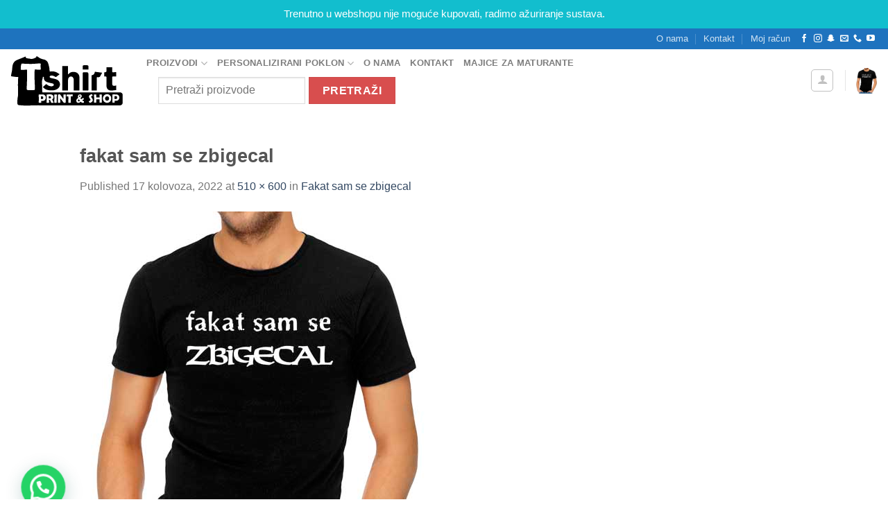

--- FILE ---
content_type: text/html; charset=UTF-8
request_url: https://printshirt.com.hr/?attachment_id=15656
body_size: 17624
content:
<!DOCTYPE html>
<html lang="hr" class="loading-site no-js bg-fill">
<head>
	<meta charset="UTF-8" />
	<link rel="profile" href="https://gmpg.org/xfn/11" />
	<link rel="pingback" href="https://printshirt.com.hr/xmlrpc.php" />

	<script>(function(html){html.className = html.className.replace(/\bno-js\b/,'js')})(document.documentElement);</script>
<meta name='robots' content='index, follow, max-image-preview:large, max-snippet:-1, max-video-preview:-1' />
	<style>img:is([sizes="auto" i], [sizes^="auto," i]) { contain-intrinsic-size: 3000px 1500px }</style>
	<meta name="viewport" content="width=device-width, initial-scale=1" />
	<!-- This site is optimized with the Yoast SEO plugin v26.8 - https://yoast.com/product/yoast-seo-wordpress/ -->
	<title>fakat sam se zbigecal - Print Shop</title>
	<link rel="canonical" href="https://printshirt.com.hr/" />
	<meta property="og:locale" content="hr_HR" />
	<meta property="og:type" content="article" />
	<meta property="og:title" content="fakat sam se zbigecal - Print Shop" />
	<meta property="og:url" content="https://printshirt.com.hr/" />
	<meta property="og:site_name" content="Print Shop" />
	<meta property="article:publisher" content="https://www.facebook.com/printshirt.com.hr" />
	<meta property="og:image" content="https://printshirt.com.hr" />
	<meta property="og:image:width" content="510" />
	<meta property="og:image:height" content="600" />
	<meta property="og:image:type" content="image/jpeg" />
	<script type="application/ld+json" class="yoast-schema-graph">{"@context":"https://schema.org","@graph":[{"@type":"WebPage","@id":"https://printshirt.com.hr/","url":"https://printshirt.com.hr/","name":"fakat sam se zbigecal - Print Shop","isPartOf":{"@id":"https://printshirt.com.hr/#website"},"primaryImageOfPage":{"@id":"https://printshirt.com.hr/#primaryimage"},"image":{"@id":"https://printshirt.com.hr/#primaryimage"},"thumbnailUrl":"https://printshirt.com.hr/wp-content/uploads/2022/08/fakat-sam-se-zbigecal.jpg","datePublished":"2022-08-17T18:01:17+00:00","breadcrumb":{"@id":"https://printshirt.com.hr/#breadcrumb"},"inLanguage":"hr","potentialAction":[{"@type":"ReadAction","target":["https://printshirt.com.hr/"]}]},{"@type":"ImageObject","inLanguage":"hr","@id":"https://printshirt.com.hr/#primaryimage","url":"https://printshirt.com.hr/wp-content/uploads/2022/08/fakat-sam-se-zbigecal.jpg","contentUrl":"https://printshirt.com.hr/wp-content/uploads/2022/08/fakat-sam-se-zbigecal.jpg","width":510,"height":600},{"@type":"BreadcrumbList","@id":"https://printshirt.com.hr/#breadcrumb","itemListElement":[{"@type":"ListItem","position":1,"name":"Home","item":"https://printshirt.com.hr/"},{"@type":"ListItem","position":2,"name":"Fakat sam se zbigecal","item":"https://printshirt.com.hr/shop/saljive-majice/saljive-majice-2/fakat-sam-se-zbigecal/"},{"@type":"ListItem","position":3,"name":"fakat sam se zbigecal"}]},{"@type":"WebSite","@id":"https://printshirt.com.hr/#website","url":"https://printshirt.com.hr/","name":"PRINT SHOP","description":"Personalizirani pokloni","publisher":{"@id":"https://printshirt.com.hr/#organization"},"potentialAction":[{"@type":"SearchAction","target":{"@type":"EntryPoint","urlTemplate":"https://printshirt.com.hr/?s={search_term_string}"},"query-input":{"@type":"PropertyValueSpecification","valueRequired":true,"valueName":"search_term_string"}}],"inLanguage":"hr"},{"@type":"Organization","@id":"https://printshirt.com.hr/#organization","name":"PRINT SHOP","url":"https://printshirt.com.hr/","logo":{"@type":"ImageObject","inLanguage":"hr","@id":"https://printshirt.com.hr/#/schema/logo/image/","url":"https://printshirt.com.hr/wp-content/uploads/2016/02/Logo-print-shop.png","contentUrl":"https://printshirt.com.hr/wp-content/uploads/2016/02/Logo-print-shop.png","width":162,"height":72,"caption":"PRINT SHOP"},"image":{"@id":"https://printshirt.com.hr/#/schema/logo/image/"},"sameAs":["https://www.facebook.com/printshirt.com.hr","https://www.instagram.com/print_shop_kc/","https://www.youtube.com/channel/UCHUljh6wJ5QlD21aYuiB60Q?view_as=subscriber"]}]}</script>
	<!-- / Yoast SEO plugin. -->


<link rel='dns-prefetch' href='//www.googletagmanager.com' />
<link href='https://fonts.gstatic.com' crossorigin rel='preconnect' />
<link rel='prefetch' href='https://printshirt.com.hr/wp-content/themes/flatsome/assets/js/flatsome.js?ver=e1ad26bd5672989785e1' />
<link rel='prefetch' href='https://printshirt.com.hr/wp-content/themes/flatsome/assets/js/chunk.slider.js?ver=3.19.12' />
<link rel='prefetch' href='https://printshirt.com.hr/wp-content/themes/flatsome/assets/js/chunk.popups.js?ver=3.19.12' />
<link rel='prefetch' href='https://printshirt.com.hr/wp-content/themes/flatsome/assets/js/chunk.tooltips.js?ver=3.19.12' />
<link rel='prefetch' href='https://printshirt.com.hr/wp-content/themes/flatsome/assets/js/woocommerce.js?ver=dd6035ce106022a74757' />
<link rel="alternate" type="application/rss+xml" title="Print Shop &raquo; Kanal" href="https://printshirt.com.hr/feed/" />
<link rel="alternate" type="application/rss+xml" title="Print Shop &raquo; Kanal komentara" href="https://printshirt.com.hr/comments/feed/" />
<style id='wp-emoji-styles-inline-css' type='text/css'>

	img.wp-smiley, img.emoji {
		display: inline !important;
		border: none !important;
		box-shadow: none !important;
		height: 1em !important;
		width: 1em !important;
		margin: 0 0.07em !important;
		vertical-align: -0.1em !important;
		background: none !important;
		padding: 0 !important;
	}
</style>
<link rel='stylesheet' id='ap_plugin_main_stylesheet-css' href='https://printshirt.com.hr/wp-content/plugins/ap-plugin-scripteo/frontend/css/asset/style.css?ver=5310fe901113ff30938ee26c69eebb70' type='text/css' media='all' />
<link rel='stylesheet' id='ap_plugin_user_panel-css' href='https://printshirt.com.hr/wp-content/plugins/ap-plugin-scripteo/frontend/css/asset/user-panel.css?ver=5310fe901113ff30938ee26c69eebb70' type='text/css' media='all' />
<link rel='stylesheet' id='ap_plugin_template_stylesheet-css' href='https://printshirt.com.hr/wp-content/plugins/ap-plugin-scripteo/frontend/css/all.css?ver=5310fe901113ff30938ee26c69eebb70' type='text/css' media='all' />
<link rel='stylesheet' id='ap_plugin_animate_stylesheet-css' href='https://printshirt.com.hr/wp-content/plugins/ap-plugin-scripteo/frontend/css/asset/animate.css?ver=5310fe901113ff30938ee26c69eebb70' type='text/css' media='all' />
<link rel='stylesheet' id='ap_plugin_chart_stylesheet-css' href='https://printshirt.com.hr/wp-content/plugins/ap-plugin-scripteo/frontend/css/asset/chart.css?ver=5310fe901113ff30938ee26c69eebb70' type='text/css' media='all' />
<link rel='stylesheet' id='ap_plugin_carousel_stylesheet-css' href='https://printshirt.com.hr/wp-content/plugins/ap-plugin-scripteo/frontend/css/asset/bsa.carousel.css?ver=5310fe901113ff30938ee26c69eebb70' type='text/css' media='all' />
<link rel='stylesheet' id='ap_plugin_materialize_stylesheet-css' href='https://printshirt.com.hr/wp-content/plugins/ap-plugin-scripteo/frontend/css/asset/material-design.css?ver=5310fe901113ff30938ee26c69eebb70' type='text/css' media='all' />
<link rel='stylesheet' id='jquery-ui-css' href='https://printshirt.com.hr/wp-content/plugins/ap-plugin-scripteo/frontend/css/asset/ui-datapicker.css?ver=5310fe901113ff30938ee26c69eebb70' type='text/css' media='all' />
<link rel='stylesheet' id='pisol-fsnw-css' href='https://printshirt.com.hr/wp-content/plugins/free-shipping-notification-woocommerce-pro/public/css/pisol-fsnw-public.css?ver=1.4.4.1' type='text/css' media='all' />
<link rel='stylesheet' id='topbar-css' href='https://printshirt.com.hr/wp-content/plugins/top-bar/inc/../css/topbar_style.css?ver=5310fe901113ff30938ee26c69eebb70' type='text/css' media='all' />
<style id='woocommerce-inline-inline-css' type='text/css'>
.woocommerce form .form-row .required { visibility: visible; }
</style>
<link rel='stylesheet' id='yspl-public-style-css' href='https://printshirt.com.hr/wp-content/plugins/wp-widget-in-navigation/css/style.css?ver=2.0.0' type='text/css' media='all' />
<link rel='stylesheet' id='eeb-css-frontend-css' href='https://printshirt.com.hr/wp-content/plugins/email-encoder-bundle/assets/css/style.css?ver=54d4eedc552c499c4a8d6b89c23d3df1' type='text/css' media='all' />
<link rel='stylesheet' id='dashicons-css' href='https://printshirt.com.hr/wp-includes/css/dashicons.min.css?ver=5310fe901113ff30938ee26c69eebb70' type='text/css' media='all' />
<style id='dashicons-inline-css' type='text/css'>
[data-font="Dashicons"]:before {font-family: 'Dashicons' !important;content: attr(data-icon) !important;speak: none !important;font-weight: normal !important;font-variant: normal !important;text-transform: none !important;line-height: 1 !important;font-style: normal !important;-webkit-font-smoothing: antialiased !important;-moz-osx-font-smoothing: grayscale !important;}
</style>
<link rel='stylesheet' id='yith_wcas_frontend-css' href='https://printshirt.com.hr/wp-content/plugins/yith-woocommerce-ajax-search-premium/assets/css/yith_wcas_ajax_search.css?ver=1.25.0' type='text/css' media='all' />
<style id='yith_wcas_frontend-inline-css' type='text/css'>

                .autocomplete-suggestion{
                    padding-right: 20px;
                }
                .woocommerce .autocomplete-suggestion  span.yith_wcas_result_on_sale,
                .autocomplete-suggestion  span.yith_wcas_result_on_sale{
                        background: #7eb742;
                        color: #ffffff
                }
                .woocommerce .autocomplete-suggestion  span.yith_wcas_result_outofstock,
                .autocomplete-suggestion  span.yith_wcas_result_outofstock{
                        background: #7a7a7a;
                        color: #ffffff
                }
                .woocommerce .autocomplete-suggestion  span.yith_wcas_result_featured,
                .autocomplete-suggestion  span.yith_wcas_result_featured{
                        background: rgb(0,75,145);
                        color: #ffffff
                }
                .autocomplete-suggestion img{
                    width: 50px;
                }
                .autocomplete-suggestion .yith_wcas_result_content .title{
                    color: #004b91;
                }
                .autocomplete-suggestion{
                                    min-height: 60px;
                                }
</style>
<link rel='stylesheet' id='ywctm-frontend-css' href='https://printshirt.com.hr/wp-content/plugins/yith-woocommerce-catalog-mode-premium/assets/css/frontend.min.css?ver=2.51.0' type='text/css' media='all' />
<style id='ywctm-frontend-inline-css' type='text/css'>
form.cart button.single_add_to_cart_button, .ppc-button-wrapper, .wc-ppcp-paylater-msg__container, form.cart .quantity, .widget.woocommerce.widget_shopping_cart, .cart-item.has-icon.has-dropdown{display: none !important}
</style>
<link rel='stylesheet' id='ywctm-button-label-css' href='https://printshirt.com.hr/wp-content/plugins/yith-woocommerce-catalog-mode-premium/assets/css/button-label.min.css?ver=2.51.0' type='text/css' media='all' />
<style id='ywctm-button-label-inline-css' type='text/css'>
.ywctm-button-18576 .ywctm-custom-button {color:#4b4b4b;background-color:#f9f5f2;border-style:solid;border-color:#247390;border-radius:0 0 0 0;border-width:1px 1px 1px 1px;margin:0px 0px 0px 0px;padding:5px 10px 5px 10px;max-width:max-content;}.ywctm-button-18576 .ywctm-custom-button:hover {color:#4b4b4b;background-color:#f9f5f2;border-color:#247390;}.ywctm-button-18575 .ywctm-custom-button {color:#247390;background-color:#ffffff;border-style:solid;border-color:#247390;border-radius:0 0 0 0;border-width:1px 1px 1px 1px;margin:0px 0px 0px 0px;padding:5px 10px 5px 10px;max-width:150px;}.ywctm-button-18575 .ywctm-custom-button:hover {color:#ffffff;background-color:#247390;border-color:#247390;}.ywctm-button-18574 .ywctm-custom-button {color:#ffffff;background-color:#36809a;border-style:solid;border-color:#247390;border-radius:0 0 0 0;border-width:1px 1px 1px 1px;margin:0px 0px 0px 0px;padding:5px 10px 5px 10px;max-width:200px;}.ywctm-button-18574 .ywctm-custom-button:hover {color:#ffffff;background-color:#36809a;border-color:#247390;}.ywctm-button-18573 .ywctm-custom-button {color:#ffffff;background-color:#e09004;border-style:solid;border-color:#247390;border-radius:0 0 0 0;border-width:1px 1px 1px 1px;margin:0px 0px 0px 0px;padding:5px 10px 5px 10px;max-width:200px;}.ywctm-button-18573 .ywctm-custom-button:hover {color:#ffffff;background-color:#b97600;border-color:#247390;}
</style>
<link rel='stylesheet' id='brands-styles-css' href='https://printshirt.com.hr/wp-content/plugins/woocommerce/assets/css/brands.css?ver=9.8.1' type='text/css' media='all' />
<link rel='stylesheet' id='pisol-fsnw-magnifypopup-css' href='https://printshirt.com.hr/wp-content/plugins/free-shipping-notification-woocommerce-pro/public/css/magnific-popup.css?ver=5310fe901113ff30938ee26c69eebb70' type='text/css' media='all' />
<style id='pi-fsnw-popup-dummy-inline-css' type='text/css'>

        .mfp-bg{
            background-color:#ffffff !important;
        }

        .mfp-close{
            color:#ffffff !important;
        }

        .pisol-popup{
            background-color:#cccccc !important;
            color:#ffffff !important;
            width: 50% !important;
        }

        .pisol-popup.requirement-completed{
            background-color:#cccccc !important;
        }

        @media (max-width:768px){
            .pisol-popup{
                width: 100% !important;
            }
        }
        
</style>
<style id='pi-fsnw-dummy-inline-css' type='text/css'>

            
           .pisol-bar-container{
                padding-bottom: calc(10px + 6px) !important;
           }

            .pisol-bar-container, .pisol-bar-container.ui-widget-content{
                bottom: 0px !important;
                background-color:#ee6443 !important;
                color:#ffffff;
                font-weight:normal;
                font-size:16px;
            }

            .pisol-bar-container.requirement-completed{
                background-color:#ee6443 !important;
            }

            .pisol_icon img{
                width:40px;
                height:auto;
            }

            .pisol-bar-container a{
                color:#ffffff;
                font-weight:bold;
                font-size:16px;
            }

            .pisol_shortcodes{
                color:#000000;
                font-weight:bold;
                font-size:16px;
            }

            .pisol-bar-container a.pisol-fsnw-close{
                color:#ffffff;
                font-weight:bold;
                font-size:22px;
            }

            .ui-progressbar-value{
                display:block !important;
                background:#FF0000 !important;
                z-index:2;
            }

            .pisol-bar-container:after{
                display:block !important;
                background:#cccccc !important;
                z-index:1;
            }

            #pi-progress-circle{
                 right:20px; bottom:20px; 
            }

            .pisol-bar-container:after,.ui-progressbar-value{
                height: 6px !important;
            }
        
            .pisol-bar-container{
                position:fixed;
                left:0px;
                width:100%;
                z-index:999999999999;
                text-align:center !important;
                padding:10px 0;
                display: none;
                padding-left:30px;
                padding-right:30px;
                border-radius:0 !important;
                border:0 !important;
            }

            
</style>
<link rel='stylesheet' id='flatsome-main-css' href='https://printshirt.com.hr/wp-content/themes/flatsome/assets/css/flatsome.css?ver=3.19.12' type='text/css' media='all' />
<style id='flatsome-main-inline-css' type='text/css'>
@font-face {
				font-family: "fl-icons";
				font-display: block;
				src: url(https://printshirt.com.hr/wp-content/themes/flatsome/assets/css/icons/fl-icons.eot?v=3.19.12);
				src:
					url(https://printshirt.com.hr/wp-content/themes/flatsome/assets/css/icons/fl-icons.eot#iefix?v=3.19.12) format("embedded-opentype"),
					url(https://printshirt.com.hr/wp-content/themes/flatsome/assets/css/icons/fl-icons.woff2?v=3.19.12) format("woff2"),
					url(https://printshirt.com.hr/wp-content/themes/flatsome/assets/css/icons/fl-icons.ttf?v=3.19.12) format("truetype"),
					url(https://printshirt.com.hr/wp-content/themes/flatsome/assets/css/icons/fl-icons.woff?v=3.19.12) format("woff"),
					url(https://printshirt.com.hr/wp-content/themes/flatsome/assets/css/icons/fl-icons.svg?v=3.19.12#fl-icons) format("svg");
			}
</style>
<link rel='stylesheet' id='flatsome-shop-css' href='https://printshirt.com.hr/wp-content/themes/flatsome/assets/css/flatsome-shop.css?ver=3.19.12' type='text/css' media='all' />
<link rel='stylesheet' id='flatsome-style-css' href='https://printshirt.com.hr/wp-content/themes/flatsome/style.css?ver=3.19.12' type='text/css' media='all' />
<script type="text/javascript">
            window._nslDOMReady = (function () {
                const executedCallbacks = new Set();
            
                return function (callback) {
                    /**
                    * Third parties might dispatch DOMContentLoaded events, so we need to ensure that we only run our callback once!
                    */
                    if (executedCallbacks.has(callback)) return;
            
                    const wrappedCallback = function () {
                        if (executedCallbacks.has(callback)) return;
                        executedCallbacks.add(callback);
                        callback();
                    };
            
                    if (document.readyState === "complete" || document.readyState === "interactive") {
                        wrappedCallback();
                    } else {
                        document.addEventListener("DOMContentLoaded", wrappedCallback);
                    }
                };
            })();
        </script><script type="text/javascript" id="woocommerce-google-analytics-integration-gtag-js-after">
/* <![CDATA[ */
/* Google Analytics for WooCommerce (gtag.js) */
					window.dataLayer = window.dataLayer || [];
					function gtag(){dataLayer.push(arguments);}
					// Set up default consent state.
					for ( const mode of [{"analytics_storage":"denied","ad_storage":"denied","ad_user_data":"denied","ad_personalization":"denied","region":["AT","BE","BG","HR","CY","CZ","DK","EE","FI","FR","DE","GR","HU","IS","IE","IT","LV","LI","LT","LU","MT","NL","NO","PL","PT","RO","SK","SI","ES","SE","GB","CH"]}] || [] ) {
						gtag( "consent", "default", { "wait_for_update": 500, ...mode } );
					}
					gtag("js", new Date());
					gtag("set", "developer_id.dOGY3NW", true);
					gtag("config", "G-DCVBQSR6DX", {"track_404":true,"allow_google_signals":true,"logged_in":false,"linker":{"domains":[],"allow_incoming":false},"custom_map":{"dimension1":"logged_in"}});
/* ]]> */
</script>
<script type="text/javascript" src="https://printshirt.com.hr/wp-includes/js/jquery/jquery.min.js?ver=3.7.1" id="jquery-core-js"></script>
<script type="text/javascript" src="https://printshirt.com.hr/wp-includes/js/jquery/jquery-migrate.min.js?ver=3.4.1" id="jquery-migrate-js"></script>
<script type="text/javascript" src="https://printshirt.com.hr/wp-includes/js/jquery/ui/core.min.js?ver=1.13.3" id="jquery-ui-core-js"></script>
<script type="text/javascript" id="thickbox-js-extra">
/* <![CDATA[ */
var thickboxL10n = {"next":"Sljede\u0107e >","prev":"< Prethodno","image":"Slika","of":"od","close":"Zatvori","noiframes":"Ova mogu\u0107nost zahtijeva inline frame-ove. Prikaz iframe-ova je isklju\u010den ili ih va\u0161 preglednik ne podr\u017eava.","loadingAnimation":"https:\/\/printshirt.com.hr\/wp-includes\/js\/thickbox\/loadingAnimation.gif"};
/* ]]> */
</script>
<script type="text/javascript" src="https://printshirt.com.hr/wp-includes/js/thickbox/thickbox.js?ver=3.1-20121105" id="thickbox-js"></script>
<script type="text/javascript" src="https://printshirt.com.hr/wp-includes/js/underscore.min.js?ver=1.13.7" id="underscore-js"></script>
<script type="text/javascript" src="https://printshirt.com.hr/wp-includes/js/shortcode.min.js?ver=5310fe901113ff30938ee26c69eebb70" id="shortcode-js"></script>
<script type="text/javascript" src="https://printshirt.com.hr/wp-admin/js/media-upload.min.js?ver=5310fe901113ff30938ee26c69eebb70" id="media-upload-js"></script>
<script type="text/javascript" id="ap_plugin_js_script-js-extra">
/* <![CDATA[ */
var bsa_object = {"ajax_url":"https:\/\/printshirt.com.hr\/wp-admin\/admin-ajax.php"};
/* ]]> */
</script>
<script type="text/javascript" src="https://printshirt.com.hr/wp-content/plugins/ap-plugin-scripteo/frontend/js/script.js?ver=5310fe901113ff30938ee26c69eebb70" id="ap_plugin_js_script-js"></script>
<script type="text/javascript" src="https://printshirt.com.hr/wp-content/plugins/ap-plugin-scripteo/frontend/js/chart.js?ver=5310fe901113ff30938ee26c69eebb70" id="ap_plugin_chart_js_script-js"></script>
<script type="text/javascript" src="https://printshirt.com.hr/wp-content/plugins/ap-plugin-scripteo/frontend/js/jquery.simplyscroll.js?ver=5310fe901113ff30938ee26c69eebb70" id="ap_plugin_simply_scroll_js_script-js"></script>
<script type="text/javascript" id="topbar_frontjs-js-extra">
/* <![CDATA[ */
var tpbr_settings = {"fixed":"fixed","user_who":"notloggedin","guests_or_users":"all","message":"Trenutno u webshopu nije mogu\u0107e kupovati, radimo a\u017euriranje sustava.","status":"active","yn_button":"nobutton","color":"#12bece","button_text":"","button_url":"","button_behavior":"samewindow","is_admin_bar":"no","detect_sticky":"1"};
/* ]]> */
</script>
<script type="text/javascript" src="https://printshirt.com.hr/wp-content/plugins/top-bar/inc/../js/tpbr_front.min.js?ver=5310fe901113ff30938ee26c69eebb70" id="topbar_frontjs-js"></script>
<script type="text/javascript" src="https://printshirt.com.hr/wp-content/plugins/woocommerce/assets/js/jquery-blockui/jquery.blockUI.min.js?ver=2.7.0-wc.9.8.1" id="jquery-blockui-js" data-wp-strategy="defer"></script>
<script type="text/javascript" id="wc-add-to-cart-js-extra">
/* <![CDATA[ */
var wc_add_to_cart_params = {"ajax_url":"\/wp-admin\/admin-ajax.php","wc_ajax_url":"\/?wc-ajax=%%endpoint%%","i18n_view_cart":"Vidi ko\u0161aricu","cart_url":"https:\/\/printshirt.com.hr\/kosarica\/","is_cart":"","cart_redirect_after_add":"no"};
/* ]]> */
</script>
<script type="text/javascript" src="https://printshirt.com.hr/wp-content/plugins/woocommerce/assets/js/frontend/add-to-cart.min.js?ver=9.8.1" id="wc-add-to-cart-js" defer="defer" data-wp-strategy="defer"></script>
<script type="text/javascript" src="https://printshirt.com.hr/wp-content/plugins/woocommerce/assets/js/js-cookie/js.cookie.min.js?ver=2.1.4-wc.9.8.1" id="js-cookie-js" data-wp-strategy="defer"></script>
<script type="text/javascript" src="https://printshirt.com.hr/wp-content/plugins/email-encoder-bundle/assets/js/custom.js?ver=2c542c9989f589cd5318f5cef6a9ecd7" id="eeb-js-frontend-js"></script>
<script type="text/javascript" src="https://printshirt.com.hr/wp-content/plugins/yith-woocommerce-catalog-mode-premium/assets/js/button-label-frontend.min.js?ver=2.51.0" id="ywctm-button-label-js"></script>
<script type="text/javascript" id="pisol-fsnw-magnifypopup-js-extra">
/* <![CDATA[ */
var pisol_fsnw_popup = {"enabled":"0","initial_load":"","disable_refresh_fragment":"1","closing_option":"normal"};
/* ]]> */
</script>
<script type="text/javascript" src="https://printshirt.com.hr/wp-content/plugins/free-shipping-notification-woocommerce-pro/public/js/jquery.magnific-popup.min.js?ver=1.4.4.1" id="pisol-fsnw-magnifypopup-js"></script>
<script type="text/javascript" src="https://printshirt.com.hr/wp-includes/js/jquery/ui/progressbar.min.js?ver=1.13.3" id="jquery-ui-progressbar-js"></script>
<script type="text/javascript" src="https://printshirt.com.hr/wp-content/plugins/free-shipping-notification-woocommerce-pro/public/js/circle-progress.min.js?ver=1.4.4.1" id="pisol-fsnw-circle-js"></script>
<script type="text/javascript" id="pisol-fsnw-js-extra">
/* <![CDATA[ */
var pisol_fsnw = {"ajax_url":"https:\/\/printshirt.com.hr\/wp-admin\/admin-ajax.php","showContinues":"1","howLongToShow":"6000","percent":"0","bar_close_behaviour":"normal"};
/* ]]> */
</script>
<script type="text/javascript" src="https://printshirt.com.hr/wp-content/plugins/free-shipping-notification-woocommerce-pro/public/js/pisol-fsnw-public.js?ver=1.4.4.1" id="pisol-fsnw-js"></script>
<link rel="https://api.w.org/" href="https://printshirt.com.hr/wp-json/" /><link rel="alternate" title="JSON" type="application/json" href="https://printshirt.com.hr/wp-json/wp/v2/media/15656" /><link rel="EditURI" type="application/rsd+xml" title="RSD" href="https://printshirt.com.hr/xmlrpc.php?rsd" />
<link rel="alternate" title="oEmbed (JSON)" type="application/json+oembed" href="https://printshirt.com.hr/wp-json/oembed/1.0/embed?url=https%3A%2F%2Fprintshirt.com.hr%2F%3Fattachment_id%3D15656%23main" />
<link rel="alternate" title="oEmbed (XML)" type="text/xml+oembed" href="https://printshirt.com.hr/wp-json/oembed/1.0/embed?url=https%3A%2F%2Fprintshirt.com.hr%2F%3Fattachment_id%3D15656%23main&#038;format=xml" />
<style>
	/* Custom BSA_PRO Styles */

	/* fonts */

	/* form */
	.bsaProOrderingForm {   }
	.bsaProInput input,
	.bsaProInput input[type='file'],
	.bsaProSelectSpace select,
	.bsaProInputsRight .bsaInputInner,
	.bsaProInputsRight .bsaInputInner label {   }
	.bsaProPrice  {  }
	.bsaProDiscount  {   }
	.bsaProOrderingForm .bsaProSubmit,
	.bsaProOrderingForm .bsaProSubmit:hover,
	.bsaProOrderingForm .bsaProSubmit:active {   }

	/* alerts */
	.bsaProAlert,
	.bsaProAlert > a,
	.bsaProAlert > a:hover,
	.bsaProAlert > a:focus {  }
	.bsaProAlertSuccess {  }
	.bsaProAlertFailed {  }

	/* stats */
	.bsaStatsWrapper .ct-chart .ct-series.ct-series-b .ct-bar,
	.bsaStatsWrapper .ct-chart .ct-series.ct-series-b .ct-line,
	.bsaStatsWrapper .ct-chart .ct-series.ct-series-b .ct-point,
	.bsaStatsWrapper .ct-chart .ct-series.ct-series-b .ct-slice.ct-donut { stroke: #673AB7 !important; }

	.bsaStatsWrapper  .ct-chart .ct-series.ct-series-a .ct-bar,
	.bsaStatsWrapper .ct-chart .ct-series.ct-series-a .ct-line,
	.bsaStatsWrapper .ct-chart .ct-series.ct-series-a .ct-point,
	.bsaStatsWrapper .ct-chart .ct-series.ct-series-a .ct-slice.ct-donut { stroke: #FBCD39 !important; }

	/* Custom CSS */
	.bsa-pro-bg-styles #wrapper {
max-width: 1200px;
    margin: 0 auto;
}</style><meta name="msvalidate.01" content="8BA8BDC2F7CECE86476B686C3845247E" />	<noscript><style>.woocommerce-product-gallery{ opacity: 1 !important; }</style></noscript>
	
<!-- WooCommerce Facebook Integration Begin -->
<!-- Facebook Pixel Code -->
<script>
!function(f,b,e,v,n,t,s){if(f.fbq)return;n=f.fbq=function(){n.callMethod?
n.callMethod.apply(n,arguments):n.queue.push(arguments)};if(!f._fbq)f._fbq=n;
n.push=n;n.loaded=!0;n.version='2.0';n.queue=[];t=b.createElement(e);t.async=!0;
t.src=v;s=b.getElementsByTagName(e)[0];s.parentNode.insertBefore(t,s)}(window,
document,'script','https://connect.facebook.net/en_US/fbevents.js');
fbq('init', '342553266558108', {}, {
    "agent": "woocommerce-9.8.1-1.6.0"
});

fbq('track', 'PageView', {
    "source": "woocommerce",
    "version": "9.8.1",
    "pluginVersion": "1.6.0"
});
</script>
<!-- DO NOT MODIFY -->
<!-- End Facebook Pixel Code -->
<!-- WooCommerce Facebook Integration end -->
      
<!-- Facebook Pixel Code -->
<noscript>
<img height="1" width="1" style="display:none"
src="https://www.facebook.com/tr?id=342553266558108&ev=PageView&noscript=1"/>
</noscript>
<!-- DO NOT MODIFY -->
<!-- End Facebook Pixel Code -->
    
<!-- Meta Pixel Code -->
<script type='text/javascript'>
!function(f,b,e,v,n,t,s){if(f.fbq)return;n=f.fbq=function(){n.callMethod?
n.callMethod.apply(n,arguments):n.queue.push(arguments)};if(!f._fbq)f._fbq=n;
n.push=n;n.loaded=!0;n.version='2.0';n.queue=[];t=b.createElement(e);t.async=!0;
t.src=v;s=b.getElementsByTagName(e)[0];s.parentNode.insertBefore(t,s)}(window,
document,'script','https://connect.facebook.net/en_US/fbevents.js?v=next');
</script>
<!-- End Meta Pixel Code -->

          <script type='text/javascript'>
            var url = window.location.origin + '?ob=open-bridge';
            fbq('set', 'openbridge', '342553266558108', url);
          </script>
        <script type='text/javascript'>fbq('init', '342553266558108', {}, {
    "agent": "wordpress-6.8.3-4.1.2"
})</script><script type='text/javascript'>
    fbq('track', 'PageView', []);
  </script><link rel="icon" href="https://printshirt.com.hr/wp-content/uploads/2024/01/cropped-print-okr-32x32.jpg" sizes="32x32" />
<link rel="icon" href="https://printshirt.com.hr/wp-content/uploads/2024/01/cropped-print-okr-192x192.jpg" sizes="192x192" />
<link rel="apple-touch-icon" href="https://printshirt.com.hr/wp-content/uploads/2024/01/cropped-print-okr-180x180.jpg" />
<meta name="msapplication-TileImage" content="https://printshirt.com.hr/wp-content/uploads/2024/01/cropped-print-okr-270x270.jpg" />
<style id="custom-css" type="text/css">:root {--primary-color: #d84e4e;--fs-color-primary: #d84e4e;--fs-color-secondary: #6ea6d9;--fs-color-success: #609655;--fs-color-alert: #b20000;--fs-experimental-link-color: #334862;--fs-experimental-link-color-hover: #111;}.tooltipster-base {--tooltip-color: #fff;--tooltip-bg-color: #000;}.off-canvas-right .mfp-content, .off-canvas-left .mfp-content {--drawer-width: 300px;}.off-canvas .mfp-content.off-canvas-cart {--drawer-width: 360px;}html{background-image: url('https://printshirt.com.hr/wp-content/uploads/2014/04/bgprints1.jpg');}html{background-color:#ffffff!important;}.sticky-add-to-cart--active, #wrapper,#main,#main.dark{background-color: #FFF}.header-main{height: 91px}#logo img{max-height: 91px}#logo{width:166px;}.header-bottom{min-height: 43px}.header-top{min-height: 30px}.transparent .header-main{height: 30px}.transparent #logo img{max-height: 30px}.has-transparent + .page-title:first-of-type,.has-transparent + #main > .page-title,.has-transparent + #main > div > .page-title,.has-transparent + #main .page-header-wrapper:first-of-type .page-title{padding-top: 60px;}.header.show-on-scroll,.stuck .header-main{height:70px!important}.stuck #logo img{max-height: 70px!important}.search-form{ width: 100%;}.header-bg-color {background-color: rgba(255,255,255,0.9)}.header-bottom {background-color: #ffffff}@media (max-width: 549px) {.header-main{height: 70px}#logo img{max-height: 70px}}.header-top{background-color:#1e73be!important;}.has-equal-box-heights .box-image {padding-top: 100%;}.badge-inner.new-bubble{background-color: #7a9c59}@media screen and (min-width: 550px){.products .box-vertical .box-image{min-width: 247px!important;width: 247px!important;}}.footer-1{background-color: #fff}.footer-2{background-color: #777}.absolute-footer, html{background-color: #6ea6d9}.nav-vertical-fly-out > li + li {border-top-width: 1px; border-top-style: solid;}/* Custom CSS */.has-dropdown.header-language-dropdown{display:none;}.whatsappme__button {position: absolute;z-index: 2;bottom: 45px;right: 0px;height: 60px;min-width: 60px;max-width: 95vw;background-color: #25D366;color: #fff;border-radius: 30px;box-shadow: 1px 6px 24px 0 rgba(7,94,84,.24);cursor: pointer;transition: background-color 0.2s linear;}.joinchat__button {bottom: 38px;}.back-to-top {bottom: 60px;}/*input[type='submit']:not(.is-form) {background-color: #1d73be!important;}.widget.woocommerce.widget_product_search.yith_woocommerce_ajax_search.widget-shortcode.area-arbitrary {width:500px!important;}.nav-box a:hover span.amount, .nav-dark span.amount {color: #000!important;}.autocomplete-suggestion {color: #000!important; }*//* Custom CSS Mobile */@media (max-width: 549px){.joinchat__button {bottom: 58px;}.back-to-top {bottom: 90px;}}.label-new.menu-item > a:after{content:"New";}.label-hot.menu-item > a:after{content:"Hot";}.label-sale.menu-item > a:after{content:"Sale";}.label-popular.menu-item > a:after{content:"Popular";}</style>		<style type="text/css" id="wp-custom-css">
			#bsa-block-300--600 .bsaProAnimateThumb {
    max-width: 240px!important;
    max-height: 600px;
    aspect-ratio: 300/600;
}
		</style>
		<style id="kirki-inline-styles"></style></head>

<body data-rsssl=1 class="attachment wp-singular attachment-template-default single single-attachment postid-15656 attachmentid-15656 attachment-jpeg wp-theme-flatsome theme-flatsome woocommerce-no-js ywcas-flatsome full-width bg-fill lightbox nav-dropdown-has-arrow nav-dropdown-has-shadow nav-dropdown-has-border">


<!-- Meta Pixel Code -->
<noscript>
<img height="1" width="1" style="display:none" alt="fbpx"
src="https://www.facebook.com/tr?id=342553266558108&ev=PageView&noscript=1" />
</noscript>
<!-- End Meta Pixel Code -->

<a class="skip-link screen-reader-text" href="#main">Skip to content</a>

<div id="wrapper">

	
	<header id="header" class="header header-full-width has-sticky sticky-jump">
		<div class="header-wrapper">
			<div id="top-bar" class="header-top nav-dark hide-for-medium">
    <div class="flex-row container">
      <div class="flex-col hide-for-medium flex-left">
          <ul class="nav nav-left medium-nav-center nav-small  nav-divided">
                        </ul>
      </div>

      <div class="flex-col hide-for-medium flex-center">
          <ul class="nav nav-center nav-small  nav-divided">
                        </ul>
      </div>

      <div class="flex-col hide-for-medium flex-right">
         <ul class="nav top-bar-nav nav-right nav-small  nav-divided">
              <li id="menu-item-4030" class="menu-item menu-item-type-post_type menu-item-object-page menu-item-4030 menu-item-design-default"><a href="https://printshirt.com.hr/o-nama/" class="nav-top-link">O nama</a></li>
<li id="menu-item-4031" class="menu-item menu-item-type-post_type menu-item-object-page menu-item-4031 menu-item-design-default"><a href="https://printshirt.com.hr/kontakt/" class="nav-top-link">Kontakt</a></li>
<li id="menu-item-4032" class="menu-item menu-item-type-post_type menu-item-object-page menu-item-4032 menu-item-design-default"><a href="https://printshirt.com.hr/my-account/" class="nav-top-link">Moj račun</a></li>
<li class="html header-social-icons ml-0">
	<div class="social-icons follow-icons" ><a href="https://www.facebook.com/printshirt.com.hr" target="_blank" data-label="Facebook" class="icon plain facebook tooltip" title="Follow on Facebook" aria-label="Follow on Facebook" rel="noopener nofollow" ><i class="icon-facebook" ></i></a><a href="https://www.instagram.com/print_shop_kc/" target="_blank" data-label="Instagram" class="icon plain instagram tooltip" title="Follow on Instagram" aria-label="Follow on Instagram" rel="noopener nofollow" ><i class="icon-instagram" ></i></a><a href="#" data-open="#follow-snapchat-lightbox" data-color="dark" data-pos="center" data-label="SnapChat" target="_blank" class="icon plain snapchat tooltip" title="Follow on SnapChat" aria-label="Follow on SnapChat" rel="noopener nofollow" ><i class="icon-snapchat" ></i></a><div id="follow-snapchat-lightbox" class="mfp-hide"><div class="text-center"><img src="https://printshirt.com.hr/wp-content/uploads/2024/11/snap.jpg" alt="bg_image"/><p>Point the SnapChat camera at this to add us to SnapChat.</p></div></div><a href="javascript:;" data-enc-email="vasb[at]cevagfuveg.pbz.ue" data-label="E-mail" target="_blank" class="icon plain email tooltip mail-link" title="Send us an email" aria-label="Send us an email" rel="nofollow noopener" data-wpel-link="ignore"><i class="icon-envelop" ></i></a><a href="tel:+385976701592" data-label="Phone" target="_blank" class="icon plain phone tooltip" title="Call us" aria-label="Call us" rel="nofollow noopener" ><i class="icon-phone" ></i></a><a href="https://studio.youtube.com/channel/UCHUljh6wJ5QlD21aYuiB60Q/videos/upload?filter=&#038;sort=columnTypedatesortOrderDESCENDING" data-label="YouTube" target="_blank" class="icon plain youtube tooltip" title="Follow on YouTube" aria-label="Follow on YouTube" rel="noopener nofollow" ><i class="icon-youtube" ></i></a></div></li>
          </ul>
      </div>

      
    </div>
</div>
<div id="masthead" class="header-main ">
      <div class="header-inner flex-row container logo-left medium-logo-center" role="navigation">

          <!-- Logo -->
          <div id="logo" class="flex-col logo">
            
<!-- Header logo -->
<a href="https://printshirt.com.hr/" title="Print Shop - Personalizirani pokloni" rel="home">
		<img width="510" height="600" src="https://printshirt.com.hr/wp-content/uploads/2022/08/fakat-sam-se-zbigecal.jpg" class="header-logo-sticky" alt="Print Shop"/><img width="162" height="72" src="https://printshirt.com.hr/wp-content/uploads/2016/02/Logo-print-shop.png" class="header_logo header-logo" alt="Print Shop"/><img  width="510" height="600" src="https://printshirt.com.hr/wp-content/uploads/2022/08/fakat-sam-se-zbigecal.jpg" class="header-logo-dark" alt="Print Shop"/></a>
          </div>

          <!-- Mobile Left Elements -->
          <div class="flex-col show-for-medium flex-left">
            <ul class="mobile-nav nav nav-left ">
              <li class="nav-icon has-icon">
  		<a href="#" data-open="#main-menu" data-pos="center" data-bg="main-menu-overlay" data-color="" class="is-small" aria-label="Menu" aria-controls="main-menu" aria-expanded="false">

		  <i class="icon-menu" ></i>
		  		</a>
	</li>
            </ul>
          </div>

          <!-- Left Elements -->
          <div class="flex-col hide-for-medium flex-left
            flex-grow">
            <ul class="header-nav header-nav-main nav nav-left  nav-uppercase" >
              <li id="menu-item-14048" class="menu-item menu-item-type-post_type menu-item-object-page menu-item-home menu-item-has-children menu-item-14048 menu-item-design-default has-dropdown"><a href="https://printshirt.com.hr/" class="nav-top-link" aria-expanded="false" aria-haspopup="menu">Proizvodi<i class="icon-angle-down" ></i></a>
<ul class="sub-menu nav-dropdown nav-dropdown-default">
	<li id="menu-item-14291" class="menu-item menu-item-type-post_type menu-item-object-page menu-item-home menu-item-14291"><a href="https://printshirt.com.hr/">SVI PROIZVODI</a></li>
	<li id="menu-item-14049" class="menu-item menu-item-type-custom menu-item-object-custom menu-item-14049"><a href="#">Gravura i sublimacija</a></li>
	<li id="menu-item-14065" class="menu-item menu-item-type-custom menu-item-object-custom menu-item-14065"><a href="#">Razno</a></li>
</ul>
</li>
<li id="menu-item-14071" class="menu-item menu-item-type-post_type menu-item-object-page menu-item-has-children menu-item-14071 menu-item-design-default has-dropdown"><a href="https://printshirt.com.hr/personalizirani-pokloni/" class="nav-top-link" aria-expanded="false" aria-haspopup="menu">Personalizirani poklon<i class="icon-angle-down" ></i></a>
<ul class="sub-menu nav-dropdown nav-dropdown-default">
	<li id="menu-item-14072" class="menu-item menu-item-type-post_type menu-item-object-page menu-item-14072"><a href="https://printshirt.com.hr/personalizirani-pokloni/majica/">Majica</a></li>
	<li id="menu-item-14073" class="menu-item menu-item-type-post_type menu-item-object-page menu-item-14073"><a href="https://printshirt.com.hr/personalizirani-pokloni/salica/">Šalica</a></li>
</ul>
</li>
<li id="menu-item-14074" class="menu-item menu-item-type-post_type menu-item-object-page menu-item-14074 menu-item-design-default"><a href="https://printshirt.com.hr/o-nama/" class="nav-top-link">O nama</a></li>
<li id="menu-item-14075" class="menu-item menu-item-type-post_type menu-item-object-page menu-item-14075 menu-item-design-default"><a href="https://printshirt.com.hr/kontakt/" class="nav-top-link">Kontakt</a></li>
<li id="menu-item-14060" class="menu-item menu-item-type-taxonomy menu-item-object-product_cat menu-item-14060 menu-item-design-default"><a href="https://printshirt.com.hr/kategorija-proizvoda/saljive-majice/majice-za-maturante/" class="nav-top-link">Majice za maturante</a></li>
<li id="menu-item-16153" class="menu-item menu-item-type-yspl_win menu-item-object-yspl_win menu-item-16153 menu-item-design-default">				<div class="yspl_win_wrap">
					<div class="yspl-widget-area">
						<div id="yith_woocommerce_ajax_search-3" class="yspl_win_widget_nav woocommerce widget_product_search yith_woocommerce_ajax_search"><div class="yith-ajaxsearchform-container yith-ajaxsearchform-wide  ">
	<form role="search" method="get" id="yith-ajaxsearchform" action="https://printshirt.com.hr/">
		<div class="yith-ajaxsearch-filters">
			<div class="yith-ajaxsearchform-select yith-ajaxsearchform-select-list">
									<input type="hidden" name="post_type" class="yit_wcas_post_type" id="yit_wcas_post_type" value="product" />
							</div>
			<div class="yith-ajaxsearchform-select yith-ajaxsearchform-select-category">
							</div>
		</div>
		<div class="search-input-container">
			<input type="search" value="" name="s" id="yith-s" class="yith-s" placeholder="Pretraži proizvode" data-append-to=".search-input-container" data-loader-icon="https://printshirt.com.hr/wp-content/plugins/yith-woocommerce-ajax-search-premium/assets/images/preloader.gif" data-min-chars="4" />
		</div>

		<div class="search-submit-container">
							<input type="submit" id="yith-searchsubmit" value="Pretraži" />
					</div>

		
	</form>
</div>

</div>					</div>
				</div>
				</li>
            </ul>
          </div>

          <!-- Right Elements -->
          <div class="flex-col hide-for-medium flex-right">
            <ul class="header-nav header-nav-main nav nav-right  nav-uppercase">
              
<li class="account-item has-icon" >
<div class="header-button">
	<a href="https://printshirt.com.hr/my-account/" class="nav-top-link nav-top-not-logged-in icon button round is-outline is-small icon button round is-outline is-small" title="Prijava" aria-label="Prijava" data-open="#login-form-popup" >
		<i class="icon-user" ></i>	</a>


</div>

</li>
<li class="header-divider"></li><li class="cart-item has-icon">

<a href="https://printshirt.com.hr/kosarica/" class="header-cart-link is-small off-canvas-toggle nav-top-link" title="Košarica" data-open="#cart-popup" data-class="off-canvas-cart" data-pos="right" >


  <span class="image-icon header-cart-icon" data-icon-label="0">
	<img class="cart-img-icon" alt="Košarica" src="https://printshirt.com.hr/wp-content/uploads/2022/08/fakat-sam-se-zbigecal.jpg" width="510" height="600"/>
  </span>
</a>



  <!-- Cart Sidebar Popup -->
  <div id="cart-popup" class="mfp-hide">
  <div class="cart-popup-inner inner-padding cart-popup-inner--sticky">
      <div class="cart-popup-title text-center">
          <span class="heading-font uppercase">Košarica</span>
          <div class="is-divider"></div>
      </div>
	  <div class="widget_shopping_cart">
		  <div class="widget_shopping_cart_content">
			  

	<div class="ux-mini-cart-empty flex flex-row-col text-center pt pb">
				<div class="ux-mini-cart-empty-icon">
			<svg xmlns="http://www.w3.org/2000/svg" viewBox="0 0 17 19" style="opacity:.1;height:80px;">
				<path d="M8.5 0C6.7 0 5.3 1.2 5.3 2.7v2H2.1c-.3 0-.6.3-.7.7L0 18.2c0 .4.2.8.6.8h15.7c.4 0 .7-.3.7-.7v-.1L15.6 5.4c0-.3-.3-.6-.7-.6h-3.2v-2c0-1.6-1.4-2.8-3.2-2.8zM6.7 2.7c0-.8.8-1.4 1.8-1.4s1.8.6 1.8 1.4v2H6.7v-2zm7.5 3.4 1.3 11.5h-14L2.8 6.1h2.5v1.4c0 .4.3.7.7.7.4 0 .7-.3.7-.7V6.1h3.5v1.4c0 .4.3.7.7.7s.7-.3.7-.7V6.1h2.6z" fill-rule="evenodd" clip-rule="evenodd" fill="currentColor"></path>
			</svg>
		</div>
				<p class="woocommerce-mini-cart__empty-message empty">Nema proizvoda u košarici.</p>
					<p class="return-to-shop">
				<a class="button primary wc-backward" href="https://printshirt.com.hr/">
					Povratak u trgovinu				</a>
			</p>
				</div>


		  </div>
	  </div>
              </div>
  </div>

</li>
            </ul>
          </div>

          <!-- Mobile Right Elements -->
          <div class="flex-col show-for-medium flex-right">
            <ul class="mobile-nav nav nav-right ">
              <li class="cart-item has-icon">


		<a href="https://printshirt.com.hr/kosarica/" class="header-cart-link is-small off-canvas-toggle nav-top-link" title="Košarica" data-open="#cart-popup" data-class="off-canvas-cart" data-pos="right" >

  <span class="image-icon header-cart-icon" data-icon-label="0">
	<img class="cart-img-icon" alt="Košarica" src="https://printshirt.com.hr/wp-content/uploads/2022/08/fakat-sam-se-zbigecal.jpg" width="510" height="600"/>
  </span>
</a>

</li>
            </ul>
          </div>

      </div>

      </div>

<div class="header-bg-container fill"><div class="header-bg-image fill"></div><div class="header-bg-color fill"></div></div>		</div>
	</header>

	<div class="header-block block-html-after-header z-1" style="position:relative;top:-1px;"> </div>
	<main id="main" class="">

	<div id="primary" class="content-area image-attachment page-wrapper">
		<div id="content" class="site-content" role="main">
			<div class="row">
				<div class="large-12 columns">

				
					<article id="post-15656" class="post-15656 attachment type-attachment status-inherit hentry">
						<header class="entry-header">
							<h1 class="entry-title">fakat sam se zbigecal</h1>

							<div class="entry-meta">
								Published <span class="entry-date"><time class="entry-date" datetime="2022-08-17T19:01:17+01:00">17 kolovoza, 2022</time></span> at <a href="https://printshirt.com.hr/wp-content/uploads/2022/08/fakat-sam-se-zbigecal.jpg" title="Link to full-size image">510 &times; 600</a> in <a href="https://printshirt.com.hr/shop/saljive-majice/saljive-majice-2/fakat-sam-se-zbigecal/" title="Return to Fakat sam se zbigecal" rel="gallery">Fakat sam se zbigecal</a>															</div>
						</header>

						<div class="entry-content">

							<div class="entry-attachment">
								<div class="attachment">
									
									<a href="https://printshirt.com.hr/wp-content/uploads/2022/08/fakat-sam-se-zbigecal.jpg" title="fakat sam se zbigecal" rel="attachment"><img width="510" height="600" src="https://printshirt.com.hr/wp-content/uploads/2022/08/fakat-sam-se-zbigecal.jpg" class="attachment-1200x1200 size-1200x1200" alt="" decoding="async" fetchpriority="high" srcset="https://printshirt.com.hr/wp-content/uploads/2022/08/fakat-sam-se-zbigecal.jpg 510w, https://printshirt.com.hr/wp-content/uploads/2022/08/fakat-sam-se-zbigecal-255x300.jpg 255w, https://printshirt.com.hr/wp-content/uploads/2022/08/fakat-sam-se-zbigecal-494x581.jpg 494w" sizes="(max-width: 510px) 100vw, 510px" /></a>
								</div>

															</div>

														
						</div>

						<footer class="entry-meta">
															Both comments and trackbacks are currently closed.																				</footer>


							<nav role="navigation" id="image-navigation" class="navigation-image">
								<div class="nav-previous"></div>
								<div class="nav-next"></div>
							</nav>
					</article>

					
							</div>
			</div>
		</div>
	</div>


</main>

<footer id="footer" class="footer-wrapper">

	 
<!-- FOOTER 1 -->
<div class="footer-widgets footer footer-1">
		<div class="row large-columns-2 mb-0">
	   		<div id="text-6" class="col pb-0 widget widget_text">			<div class="textwidget"><p>Golubica obrt za trgovinu i usluge djeluje na tržištu od 1997. godine kao suvenirnica. Proširenjem ponude, 2003. godine počeli smo se baviti sublimacijom koja je ubrzo postala i naša glavna djelatnost. Uz sublimaciju, radimo i tiskom na tekstil sa preslikačima i flex folijama . U skladu sa potrebama i promjenama na tržištu, nastojimo biti u trendu i ponuditi našim klijentima inovativan i kvalitetan proizvod. Naši proizvodi su se pokazali odličnima kao suveniri, ali i kao jedinstveni pokloni gdje svaki proizvod ima svoj osoban „touch“. Tako u našoj ponudi možete sami izraditi personalizirani proizvod, bilo da se radi o majici, šalici, maski za mobitel, privjesku za ključeve itd.</p>
</div>
		</div><div id="text-5" class="col pb-0 widget widget_text"><span class="widget-title">Kako do nas</span><div class="is-divider small"></div>			<div class="textwidget"><iframe src="https://www.google.com/maps/embed?pb=!1m18!1m12!1m3!1d2763.8053684643774!2d16.836069715580752!3d46.15462167911525!2m3!1f0!2f0!3f0!3m2!1i1024!2i768!4f13.1!3m3!1m2!1s0x4766271b4aa2c4cd%3A0x73d6c76cabc2a7d2!2sPRINT+SHOP!5e0!3m2!1shr!2shr!4v1542013521496" frameborder="0" style="border:0" allowfullscreen></iframe></div>
		</div>		</div>
</div>

<!-- FOOTER 2 -->

 

<div class="absolute-footer dark medium-text-center small-text-center">
  <div class="container clearfix">

    
    <div class="footer-primary pull-left">
              <div class="menu-linkovi-footer-container"><ul id="menu-linkovi-footer" class="links footer-nav uppercase"><li id="menu-item-7320" class="menu-item menu-item-type-post_type menu-item-object-page menu-item-7320"><a href="https://printshirt.com.hr/nacini-placanja/">Načini plaćanja</a></li>
<li id="menu-item-7324" class="menu-item menu-item-type-post_type menu-item-object-page menu-item-7324"><a href="https://printshirt.com.hr/zastita-podataka/">Zaštita podataka</a></li>
</ul></div>            <div class="copyright-footer">
        Copyright 2021 © <strong>printshirt</strong>.       </div>
          </div>
  </div>
</div>

<a href="#top" class="back-to-top button icon invert plain fixed bottom z-1 is-outline hide-for-medium circle" id="top-link" aria-label="Go to top"><i class="icon-angle-up" ></i></a>

</footer>

</div>

<div id="main-menu" class="mobile-sidebar no-scrollbar mfp-hide">

	
	<div class="sidebar-menu no-scrollbar text-center">

		
					<ul class="nav nav-sidebar nav-vertical nav-uppercase nav-anim" data-tab="1">
				<li id="menu-item-16165" class="menu-item menu-item-type-yspl_win menu-item-object-yspl_win menu-item-16165">				<div class="yspl_win_wrap">
					<div class="yspl-widget-area">
						<div id="yith_woocommerce_ajax_search-3" class="yspl_win_widget_nav woocommerce widget_product_search yith_woocommerce_ajax_search"><div class="yith-ajaxsearchform-container yith-ajaxsearchform-wide  ">
	<form role="search" method="get" id="yith-ajaxsearchform" action="https://printshirt.com.hr/">
		<div class="yith-ajaxsearch-filters">
			<div class="yith-ajaxsearchform-select yith-ajaxsearchform-select-list">
									<input type="hidden" name="post_type" class="yit_wcas_post_type" id="yit_wcas_post_type" value="product" />
							</div>
			<div class="yith-ajaxsearchform-select yith-ajaxsearchform-select-category">
							</div>
		</div>
		<div class="search-input-container">
			<input type="search" value="" name="s" id="yith-s" class="yith-s" placeholder="Pretraži proizvode" data-append-to=".search-input-container" data-loader-icon="https://printshirt.com.hr/wp-content/plugins/yith-woocommerce-ajax-search-premium/assets/images/preloader.gif" data-min-chars="4" />
		</div>

		<div class="search-submit-container">
							<input type="submit" id="yith-searchsubmit" value="Pretraži" />
					</div>

		
	</form>
</div>

</div>					</div>
				</div>
				</li>
<li id="menu-item-16168" class="menu-item menu-item-type-taxonomy menu-item-object-product_cat menu-item-16168"><a href="https://printshirt.com.hr/kategorija-proizvoda/akcija/">AKCIJA</a></li>
<li id="menu-item-16155" class="menu-item menu-item-type-post_type menu-item-object-page menu-item-home menu-item-16155"><a href="https://printshirt.com.hr/">Proizvodi</a></li>
<li id="menu-item-16169" class="menu-item menu-item-type-taxonomy menu-item-object-product_cat menu-item-16169"><a href="https://printshirt.com.hr/kategorija-proizvoda/saljive-majice/croatia/">Croatia-Hrvatska majice i hoodice</a></li>
<li id="menu-item-16180" class="menu-item menu-item-type-taxonomy menu-item-object-product_cat menu-item-16180"><a href="https://printshirt.com.hr/kategorija-proizvoda/preslikaci/">DTF preslikači</a></li>
<li id="menu-item-16173" class="menu-item menu-item-type-taxonomy menu-item-object-product_cat menu-item-16173"><a href="https://printshirt.com.hr/kategorija-proizvoda/saljive-majice/majice-za-maturante/">Majice za maturante</a></li>
<li id="menu-item-16157" class="menu-item menu-item-type-custom menu-item-object-custom menu-item-16157"><a href="#">Gravura i sublimacija</a></li>
<li id="menu-item-16178" class="menu-item menu-item-type-taxonomy menu-item-object-product_cat menu-item-16178"><a href="https://printshirt.com.hr/kategorija-proizvoda/personalizirane-torbe/">Personalizirane torbe</a></li>
<li id="menu-item-16175" class="menu-item menu-item-type-taxonomy menu-item-object-product_cat menu-item-16175"><a href="https://printshirt.com.hr/kategorija-proizvoda/gravura/original-zippo/">Original Zippo</a></li>
<li id="menu-item-16179" class="menu-item menu-item-type-taxonomy menu-item-object-product_cat menu-item-16179"><a href="https://printshirt.com.hr/kategorija-proizvoda/gravura/nakit/">Personalizirani nakit</a></li>
<li id="menu-item-16158" class="menu-item menu-item-type-custom menu-item-object-custom menu-item-16158"><a href="#">Razno</a></li>
<li id="menu-item-16159" class="menu-item menu-item-type-post_type menu-item-object-page menu-item-has-children menu-item-16159"><a href="https://printshirt.com.hr/personalizirani-pokloni/">Personalizirani poklon</a>
<ul class="sub-menu nav-sidebar-ul children">
	<li id="menu-item-16160" class="menu-item menu-item-type-post_type menu-item-object-page menu-item-16160"><a href="https://printshirt.com.hr/personalizirani-pokloni/majica/">Majica</a></li>
	<li id="menu-item-16161" class="menu-item menu-item-type-post_type menu-item-object-page menu-item-16161"><a href="https://printshirt.com.hr/personalizirani-pokloni/salica/">Šalica</a></li>
</ul>
</li>
<li id="menu-item-16162" class="menu-item menu-item-type-post_type menu-item-object-page menu-item-16162"><a href="https://printshirt.com.hr/o-nama/">O nama</a></li>
<li id="menu-item-16163" class="menu-item menu-item-type-post_type menu-item-object-page menu-item-16163"><a href="https://printshirt.com.hr/kontakt/">Kontakt</a></li>

<li class="account-item has-icon menu-item">
			<a href="https://printshirt.com.hr/my-account/" class="nav-top-link nav-top-not-logged-in" title="Prijava" >
			<span class="header-account-title">
				Prijava			</span>
		</a>
	
	</li>
			</ul>
		
		
	</div>

	
</div>
<script type="speculationrules">
{"prefetch":[{"source":"document","where":{"and":[{"href_matches":"\/*"},{"not":{"href_matches":["\/wp-*.php","\/wp-admin\/*","\/wp-content\/uploads\/*","\/wp-content\/*","\/wp-content\/plugins\/*","\/wp-content\/themes\/flatsome\/*","\/*\\?(.+)"]}},{"not":{"selector_matches":"a[rel~=\"nofollow\"]"}},{"not":{"selector_matches":".no-prefetch, .no-prefetch a"}}]},"eagerness":"conservative"}]}
</script>
     <div id="login-form-popup" class="lightbox-content mfp-hide">
            	<div class="woocommerce">
      		<div class="woocommerce-notices-wrapper"></div>
<div class="account-container lightbox-inner">

	
			<div class="account-login-inner">

				<h3 class="uppercase">Prijava</h3>

				<form class="woocommerce-form woocommerce-form-login login" method="post" novalidate>

					
					<p class="woocommerce-form-row woocommerce-form-row--wide form-row form-row-wide">
						<label for="username">Korisničko ime ili email adresa&nbsp;<span class="required" aria-hidden="true">*</span><span class="screen-reader-text">Obavezno</span></label>
						<input type="text" class="woocommerce-Input woocommerce-Input--text input-text" name="username" id="username" autocomplete="username" value="" required aria-required="true" />					</p>
					<p class="woocommerce-form-row woocommerce-form-row--wide form-row form-row-wide">
						<label for="password">Zaporka&nbsp;<span class="required" aria-hidden="true">*</span><span class="screen-reader-text">Obavezno</span></label>
						<input class="woocommerce-Input woocommerce-Input--text input-text" type="password" name="password" id="password" autocomplete="current-password" required aria-required="true" />
					</p>

					
					<p class="form-row">
						<label class="woocommerce-form__label woocommerce-form__label-for-checkbox woocommerce-form-login__rememberme">
							<input class="woocommerce-form__input woocommerce-form__input-checkbox" name="rememberme" type="checkbox" id="rememberme" value="forever" /> <span>Zapamti me</span>
						</label>
						<input type="hidden" id="woocommerce-login-nonce" name="woocommerce-login-nonce" value="1ff11bbe8b" /><input type="hidden" name="_wp_http_referer" value="/?attachment_id=15656" />						<button type="submit" class="woocommerce-button button woocommerce-form-login__submit" name="login" value="Prijava">Prijava</button>
					</p>
					<p class="woocommerce-LostPassword lost_password">
						<a href="https://printshirt.com.hr/my-account/lost-password/">Izgubili ste lozinku?</a>
					</p>

					
				</form>
			</div>

			
</div>

		</div>
      	    </div>
      <!-- Meta Pixel Event Code -->
    <script type='text/javascript'>
        document.addEventListener( 'wpcf7mailsent', function( event ) {
        if( "fb_pxl_code" in event.detail.apiResponse){
            eval(event.detail.apiResponse.fb_pxl_code);
        }
        }, false );
    </script>
    <!-- End Meta Pixel Event Code -->
        <div id='fb-pxl-ajax-code'></div>
<div class="joinchat joinchat--left joinchat--btn" data-settings='{"telephone":"385976701592","mobile_only":false,"button_delay":3,"whatsapp_web":false,"qr":false,"message_views":2,"message_delay":-1,"message_badge":false,"message_send":"Pozdrav :)\nKako vam možemo pomoći?","message_hash":""}' hidden aria-hidden="false">
	<div class="joinchat__button" role="button" tabindex="0" aria-label="WhatsApp contact">
							</div>
			</div>
	<script type='text/javascript'>
		(function () {
			var c = document.body.className;
			c = c.replace(/woocommerce-no-js/, 'woocommerce-js');
			document.body.className = c;
		})();
	</script>
	<link rel='stylesheet' id='wc-blocks-style-css' href='https://printshirt.com.hr/wp-content/plugins/woocommerce/assets/client/blocks/wc-blocks.css?ver=wc-9.8.1' type='text/css' media='all' />
<style id='global-styles-inline-css' type='text/css'>
:root{--wp--preset--aspect-ratio--square: 1;--wp--preset--aspect-ratio--4-3: 4/3;--wp--preset--aspect-ratio--3-4: 3/4;--wp--preset--aspect-ratio--3-2: 3/2;--wp--preset--aspect-ratio--2-3: 2/3;--wp--preset--aspect-ratio--16-9: 16/9;--wp--preset--aspect-ratio--9-16: 9/16;--wp--preset--color--black: #000000;--wp--preset--color--cyan-bluish-gray: #abb8c3;--wp--preset--color--white: #ffffff;--wp--preset--color--pale-pink: #f78da7;--wp--preset--color--vivid-red: #cf2e2e;--wp--preset--color--luminous-vivid-orange: #ff6900;--wp--preset--color--luminous-vivid-amber: #fcb900;--wp--preset--color--light-green-cyan: #7bdcb5;--wp--preset--color--vivid-green-cyan: #00d084;--wp--preset--color--pale-cyan-blue: #8ed1fc;--wp--preset--color--vivid-cyan-blue: #0693e3;--wp--preset--color--vivid-purple: #9b51e0;--wp--preset--color--primary: #d84e4e;--wp--preset--color--secondary: #6ea6d9;--wp--preset--color--success: #609655;--wp--preset--color--alert: #b20000;--wp--preset--gradient--vivid-cyan-blue-to-vivid-purple: linear-gradient(135deg,rgba(6,147,227,1) 0%,rgb(155,81,224) 100%);--wp--preset--gradient--light-green-cyan-to-vivid-green-cyan: linear-gradient(135deg,rgb(122,220,180) 0%,rgb(0,208,130) 100%);--wp--preset--gradient--luminous-vivid-amber-to-luminous-vivid-orange: linear-gradient(135deg,rgba(252,185,0,1) 0%,rgba(255,105,0,1) 100%);--wp--preset--gradient--luminous-vivid-orange-to-vivid-red: linear-gradient(135deg,rgba(255,105,0,1) 0%,rgb(207,46,46) 100%);--wp--preset--gradient--very-light-gray-to-cyan-bluish-gray: linear-gradient(135deg,rgb(238,238,238) 0%,rgb(169,184,195) 100%);--wp--preset--gradient--cool-to-warm-spectrum: linear-gradient(135deg,rgb(74,234,220) 0%,rgb(151,120,209) 20%,rgb(207,42,186) 40%,rgb(238,44,130) 60%,rgb(251,105,98) 80%,rgb(254,248,76) 100%);--wp--preset--gradient--blush-light-purple: linear-gradient(135deg,rgb(255,206,236) 0%,rgb(152,150,240) 100%);--wp--preset--gradient--blush-bordeaux: linear-gradient(135deg,rgb(254,205,165) 0%,rgb(254,45,45) 50%,rgb(107,0,62) 100%);--wp--preset--gradient--luminous-dusk: linear-gradient(135deg,rgb(255,203,112) 0%,rgb(199,81,192) 50%,rgb(65,88,208) 100%);--wp--preset--gradient--pale-ocean: linear-gradient(135deg,rgb(255,245,203) 0%,rgb(182,227,212) 50%,rgb(51,167,181) 100%);--wp--preset--gradient--electric-grass: linear-gradient(135deg,rgb(202,248,128) 0%,rgb(113,206,126) 100%);--wp--preset--gradient--midnight: linear-gradient(135deg,rgb(2,3,129) 0%,rgb(40,116,252) 100%);--wp--preset--font-size--small: 13px;--wp--preset--font-size--medium: 20px;--wp--preset--font-size--large: 36px;--wp--preset--font-size--x-large: 42px;--wp--preset--spacing--20: 0.44rem;--wp--preset--spacing--30: 0.67rem;--wp--preset--spacing--40: 1rem;--wp--preset--spacing--50: 1.5rem;--wp--preset--spacing--60: 2.25rem;--wp--preset--spacing--70: 3.38rem;--wp--preset--spacing--80: 5.06rem;--wp--preset--shadow--natural: 6px 6px 9px rgba(0, 0, 0, 0.2);--wp--preset--shadow--deep: 12px 12px 50px rgba(0, 0, 0, 0.4);--wp--preset--shadow--sharp: 6px 6px 0px rgba(0, 0, 0, 0.2);--wp--preset--shadow--outlined: 6px 6px 0px -3px rgba(255, 255, 255, 1), 6px 6px rgba(0, 0, 0, 1);--wp--preset--shadow--crisp: 6px 6px 0px rgba(0, 0, 0, 1);}:where(body) { margin: 0; }.wp-site-blocks > .alignleft { float: left; margin-right: 2em; }.wp-site-blocks > .alignright { float: right; margin-left: 2em; }.wp-site-blocks > .aligncenter { justify-content: center; margin-left: auto; margin-right: auto; }:where(.is-layout-flex){gap: 0.5em;}:where(.is-layout-grid){gap: 0.5em;}.is-layout-flow > .alignleft{float: left;margin-inline-start: 0;margin-inline-end: 2em;}.is-layout-flow > .alignright{float: right;margin-inline-start: 2em;margin-inline-end: 0;}.is-layout-flow > .aligncenter{margin-left: auto !important;margin-right: auto !important;}.is-layout-constrained > .alignleft{float: left;margin-inline-start: 0;margin-inline-end: 2em;}.is-layout-constrained > .alignright{float: right;margin-inline-start: 2em;margin-inline-end: 0;}.is-layout-constrained > .aligncenter{margin-left: auto !important;margin-right: auto !important;}.is-layout-constrained > :where(:not(.alignleft):not(.alignright):not(.alignfull)){margin-left: auto !important;margin-right: auto !important;}body .is-layout-flex{display: flex;}.is-layout-flex{flex-wrap: wrap;align-items: center;}.is-layout-flex > :is(*, div){margin: 0;}body .is-layout-grid{display: grid;}.is-layout-grid > :is(*, div){margin: 0;}body{padding-top: 0px;padding-right: 0px;padding-bottom: 0px;padding-left: 0px;}a:where(:not(.wp-element-button)){text-decoration: none;}:root :where(.wp-element-button, .wp-block-button__link){background-color: #32373c;border-width: 0;color: #fff;font-family: inherit;font-size: inherit;line-height: inherit;padding: calc(0.667em + 2px) calc(1.333em + 2px);text-decoration: none;}.has-black-color{color: var(--wp--preset--color--black) !important;}.has-cyan-bluish-gray-color{color: var(--wp--preset--color--cyan-bluish-gray) !important;}.has-white-color{color: var(--wp--preset--color--white) !important;}.has-pale-pink-color{color: var(--wp--preset--color--pale-pink) !important;}.has-vivid-red-color{color: var(--wp--preset--color--vivid-red) !important;}.has-luminous-vivid-orange-color{color: var(--wp--preset--color--luminous-vivid-orange) !important;}.has-luminous-vivid-amber-color{color: var(--wp--preset--color--luminous-vivid-amber) !important;}.has-light-green-cyan-color{color: var(--wp--preset--color--light-green-cyan) !important;}.has-vivid-green-cyan-color{color: var(--wp--preset--color--vivid-green-cyan) !important;}.has-pale-cyan-blue-color{color: var(--wp--preset--color--pale-cyan-blue) !important;}.has-vivid-cyan-blue-color{color: var(--wp--preset--color--vivid-cyan-blue) !important;}.has-vivid-purple-color{color: var(--wp--preset--color--vivid-purple) !important;}.has-primary-color{color: var(--wp--preset--color--primary) !important;}.has-secondary-color{color: var(--wp--preset--color--secondary) !important;}.has-success-color{color: var(--wp--preset--color--success) !important;}.has-alert-color{color: var(--wp--preset--color--alert) !important;}.has-black-background-color{background-color: var(--wp--preset--color--black) !important;}.has-cyan-bluish-gray-background-color{background-color: var(--wp--preset--color--cyan-bluish-gray) !important;}.has-white-background-color{background-color: var(--wp--preset--color--white) !important;}.has-pale-pink-background-color{background-color: var(--wp--preset--color--pale-pink) !important;}.has-vivid-red-background-color{background-color: var(--wp--preset--color--vivid-red) !important;}.has-luminous-vivid-orange-background-color{background-color: var(--wp--preset--color--luminous-vivid-orange) !important;}.has-luminous-vivid-amber-background-color{background-color: var(--wp--preset--color--luminous-vivid-amber) !important;}.has-light-green-cyan-background-color{background-color: var(--wp--preset--color--light-green-cyan) !important;}.has-vivid-green-cyan-background-color{background-color: var(--wp--preset--color--vivid-green-cyan) !important;}.has-pale-cyan-blue-background-color{background-color: var(--wp--preset--color--pale-cyan-blue) !important;}.has-vivid-cyan-blue-background-color{background-color: var(--wp--preset--color--vivid-cyan-blue) !important;}.has-vivid-purple-background-color{background-color: var(--wp--preset--color--vivid-purple) !important;}.has-primary-background-color{background-color: var(--wp--preset--color--primary) !important;}.has-secondary-background-color{background-color: var(--wp--preset--color--secondary) !important;}.has-success-background-color{background-color: var(--wp--preset--color--success) !important;}.has-alert-background-color{background-color: var(--wp--preset--color--alert) !important;}.has-black-border-color{border-color: var(--wp--preset--color--black) !important;}.has-cyan-bluish-gray-border-color{border-color: var(--wp--preset--color--cyan-bluish-gray) !important;}.has-white-border-color{border-color: var(--wp--preset--color--white) !important;}.has-pale-pink-border-color{border-color: var(--wp--preset--color--pale-pink) !important;}.has-vivid-red-border-color{border-color: var(--wp--preset--color--vivid-red) !important;}.has-luminous-vivid-orange-border-color{border-color: var(--wp--preset--color--luminous-vivid-orange) !important;}.has-luminous-vivid-amber-border-color{border-color: var(--wp--preset--color--luminous-vivid-amber) !important;}.has-light-green-cyan-border-color{border-color: var(--wp--preset--color--light-green-cyan) !important;}.has-vivid-green-cyan-border-color{border-color: var(--wp--preset--color--vivid-green-cyan) !important;}.has-pale-cyan-blue-border-color{border-color: var(--wp--preset--color--pale-cyan-blue) !important;}.has-vivid-cyan-blue-border-color{border-color: var(--wp--preset--color--vivid-cyan-blue) !important;}.has-vivid-purple-border-color{border-color: var(--wp--preset--color--vivid-purple) !important;}.has-primary-border-color{border-color: var(--wp--preset--color--primary) !important;}.has-secondary-border-color{border-color: var(--wp--preset--color--secondary) !important;}.has-success-border-color{border-color: var(--wp--preset--color--success) !important;}.has-alert-border-color{border-color: var(--wp--preset--color--alert) !important;}.has-vivid-cyan-blue-to-vivid-purple-gradient-background{background: var(--wp--preset--gradient--vivid-cyan-blue-to-vivid-purple) !important;}.has-light-green-cyan-to-vivid-green-cyan-gradient-background{background: var(--wp--preset--gradient--light-green-cyan-to-vivid-green-cyan) !important;}.has-luminous-vivid-amber-to-luminous-vivid-orange-gradient-background{background: var(--wp--preset--gradient--luminous-vivid-amber-to-luminous-vivid-orange) !important;}.has-luminous-vivid-orange-to-vivid-red-gradient-background{background: var(--wp--preset--gradient--luminous-vivid-orange-to-vivid-red) !important;}.has-very-light-gray-to-cyan-bluish-gray-gradient-background{background: var(--wp--preset--gradient--very-light-gray-to-cyan-bluish-gray) !important;}.has-cool-to-warm-spectrum-gradient-background{background: var(--wp--preset--gradient--cool-to-warm-spectrum) !important;}.has-blush-light-purple-gradient-background{background: var(--wp--preset--gradient--blush-light-purple) !important;}.has-blush-bordeaux-gradient-background{background: var(--wp--preset--gradient--blush-bordeaux) !important;}.has-luminous-dusk-gradient-background{background: var(--wp--preset--gradient--luminous-dusk) !important;}.has-pale-ocean-gradient-background{background: var(--wp--preset--gradient--pale-ocean) !important;}.has-electric-grass-gradient-background{background: var(--wp--preset--gradient--electric-grass) !important;}.has-midnight-gradient-background{background: var(--wp--preset--gradient--midnight) !important;}.has-small-font-size{font-size: var(--wp--preset--font-size--small) !important;}.has-medium-font-size{font-size: var(--wp--preset--font-size--medium) !important;}.has-large-font-size{font-size: var(--wp--preset--font-size--large) !important;}.has-x-large-font-size{font-size: var(--wp--preset--font-size--x-large) !important;}
</style>
<link rel='stylesheet' id='joinchat-css' href='https://printshirt.com.hr/wp-content/plugins/creame-whatsapp-me/public/css/joinchat-btn.min.css?ver=6.0.10' type='text/css' media='all' />
<script type="text/javascript" src="https://www.googletagmanager.com/gtag/js?id=G-DCVBQSR6DX" id="google-tag-manager-js" data-wp-strategy="async"></script>
<script type="text/javascript" src="https://printshirt.com.hr/wp-includes/js/dist/hooks.min.js?ver=4d63a3d491d11ffd8ac6" id="wp-hooks-js"></script>
<script type="text/javascript" src="https://printshirt.com.hr/wp-includes/js/dist/i18n.min.js?ver=5e580eb46a90c2b997e6" id="wp-i18n-js"></script>
<script type="text/javascript" id="wp-i18n-js-after">
/* <![CDATA[ */
wp.i18n.setLocaleData( { 'text direction\u0004ltr': [ 'ltr' ] } );
/* ]]> */
</script>
<script type="text/javascript" src="https://printshirt.com.hr/wp-content/plugins/woocommerce-google-analytics-integration/assets/js/build/main.js?ver=50c6d17d67ef40d67991" id="woocommerce-google-analytics-integration-js"></script>
<script type="text/javascript" src="https://printshirt.com.hr/wp-includes/js/jquery/ui/datepicker.min.js?ver=1.13.3" id="jquery-ui-datepicker-js"></script>
<script type="text/javascript" id="jquery-ui-datepicker-js-after">
/* <![CDATA[ */
jQuery(function(jQuery){jQuery.datepicker.setDefaults({"closeText":"Zatvori","currentText":"Danas","monthNames":["sije\u010danj","velja\u010da","o\u017eujak","travanj","svibanj","lipanj","srpanj","kolovoz","rujan","listopad","studeni","prosinac"],"monthNamesShort":["sij","velj","o\u017eu","tra","svi","lip","srp","kol","ruj","lis","stu","pro"],"nextText":"Sljede\u0107e","prevText":"Prethodno","dayNames":["Nedjelja","Ponedjeljak","Utorak","Srijeda","\u010cetvrtak","Petak","Subota"],"dayNamesShort":["Ned","Pon","Uto","Sri","\u010cet","Pet","Sub"],"dayNamesMin":["N","P","U","S","\u010c","P","S"],"dateFormat":"MM d, yy","firstDay":1,"isRTL":false});});
/* ]]> */
</script>
<script type="text/javascript" src="https://printshirt.com.hr/wp-content/plugins/ap-plugin-scripteo/frontend/js/bsa.carousel.js?ver=5310fe901113ff30938ee26c69eebb70" id="ap_plugin_carousel_js_script-js"></script>
<script type="text/javascript" id="woocommerce-js-extra">
/* <![CDATA[ */
var woocommerce_params = {"ajax_url":"\/wp-admin\/admin-ajax.php","wc_ajax_url":"\/?wc-ajax=%%endpoint%%","i18n_password_show":"Prika\u017ei lozinku","i18n_password_hide":"Sakrij lozinku"};
/* ]]> */
</script>
<script type="text/javascript" src="https://printshirt.com.hr/wp-content/plugins/woocommerce/assets/js/frontend/woocommerce.min.js?ver=9.8.1" id="woocommerce-js" data-wp-strategy="defer"></script>
<script type="text/javascript" src="https://printshirt.com.hr/wp-content/plugins/yith-woocommerce-ajax-search-premium/assets/js/yith-autocomplete.min.js?ver=1.25.0" id="yith_autocomplete-js"></script>
<script type="text/javascript" src="https://printshirt.com.hr/wp-includes/js/hoverIntent.min.js?ver=1.10.2" id="hoverIntent-js"></script>
<script type="text/javascript" id="flatsome-js-js-extra">
/* <![CDATA[ */
var flatsomeVars = {"theme":{"version":"3.19.12"},"ajaxurl":"https:\/\/printshirt.com.hr\/wp-admin\/admin-ajax.php","rtl":"","sticky_height":"70","stickyHeaderHeight":"0","scrollPaddingTop":"0","assets_url":"https:\/\/printshirt.com.hr\/wp-content\/themes\/flatsome\/assets\/","lightbox":{"close_markup":"<button title=\"%title%\" type=\"button\" class=\"mfp-close\"><svg xmlns=\"http:\/\/www.w3.org\/2000\/svg\" width=\"28\" height=\"28\" viewBox=\"0 0 24 24\" fill=\"none\" stroke=\"currentColor\" stroke-width=\"2\" stroke-linecap=\"round\" stroke-linejoin=\"round\" class=\"feather feather-x\"><line x1=\"18\" y1=\"6\" x2=\"6\" y2=\"18\"><\/line><line x1=\"6\" y1=\"6\" x2=\"18\" y2=\"18\"><\/line><\/svg><\/button>","close_btn_inside":false},"user":{"can_edit_pages":false},"i18n":{"mainMenu":"Main Menu","toggleButton":"Toggle"},"options":{"cookie_notice_version":"1","swatches_layout":false,"swatches_disable_deselect":false,"swatches_box_select_event":false,"swatches_box_behavior_selected":false,"swatches_box_update_urls":"1","swatches_box_reset":false,"swatches_box_reset_limited":false,"swatches_box_reset_extent":false,"swatches_box_reset_time":300,"search_result_latency":"0"},"is_mini_cart_reveal":"1"};
/* ]]> */
</script>
<script type="text/javascript" src="https://printshirt.com.hr/wp-content/themes/flatsome/assets/js/flatsome.js?ver=e1ad26bd5672989785e1" id="flatsome-js-js"></script>
<script type="text/javascript" src="https://printshirt.com.hr/wp-content/themes/flatsome/inc/integrations/wp-rocket/flatsome-wp-rocket.js?ver=3.19.12" id="flatsome-wp-rocket-js"></script>
<script type="text/javascript" src="https://printshirt.com.hr/wp-content/themes/flatsome/inc/extensions/flatsome-live-search/flatsome-live-search.js?ver=3.19.12" id="flatsome-live-search-js"></script>
<script type="text/javascript" src="https://printshirt.com.hr/wp-content/plugins/creame-whatsapp-me/public/js/joinchat.min.js?ver=6.0.10" id="joinchat-js" defer="defer" data-wp-strategy="defer"></script>
<script type="text/javascript" src="https://printshirt.com.hr/wp-content/plugins/woocommerce/assets/js/sourcebuster/sourcebuster.min.js?ver=9.8.1" id="sourcebuster-js-js"></script>
<script type="text/javascript" id="wc-order-attribution-js-extra">
/* <![CDATA[ */
var wc_order_attribution = {"params":{"lifetime":1.0000000000000000818030539140313095458623138256371021270751953125e-5,"session":30,"base64":false,"ajaxurl":"https:\/\/printshirt.com.hr\/wp-admin\/admin-ajax.php","prefix":"wc_order_attribution_","allowTracking":true},"fields":{"source_type":"current.typ","referrer":"current_add.rf","utm_campaign":"current.cmp","utm_source":"current.src","utm_medium":"current.mdm","utm_content":"current.cnt","utm_id":"current.id","utm_term":"current.trm","utm_source_platform":"current.plt","utm_creative_format":"current.fmt","utm_marketing_tactic":"current.tct","session_entry":"current_add.ep","session_start_time":"current_add.fd","session_pages":"session.pgs","session_count":"udata.vst","user_agent":"udata.uag"}};
/* ]]> */
</script>
<script type="text/javascript" src="https://printshirt.com.hr/wp-content/plugins/woocommerce/assets/js/frontend/order-attribution.min.js?ver=9.8.1" id="wc-order-attribution-js"></script>
<script type="text/javascript" src="https://printshirt.com.hr/wp-content/themes/flatsome/assets/js/woocommerce.js?ver=dd6035ce106022a74757" id="flatsome-theme-woocommerce-js-js"></script>
<script type="text/javascript" id="yith_wcas_frontend-js-extra">
/* <![CDATA[ */
var yith_wcas_params = {"loading":"https:\/\/printshirt.com.hr\/wp-content\/plugins\/yith-woocommerce-ajax-search-premium\/assets\/images\/ajax-loader.gif","show_all":"true","price_label":"Cijena:","show_all_text":"Vidi sve","ajax_url":"\/?wc-ajax=%%endpoint%%"};
/* ]]> */
</script>
<script type="text/javascript" src="https://printshirt.com.hr/wp-content/plugins/yith-woocommerce-ajax-search-premium/assets/js/frontend.min.js?ver=1.25.0" id="yith_wcas_frontend-js"></script>
<script type="text/javascript" id="wc-cart-fragments-js-extra">
/* <![CDATA[ */
var wc_cart_fragments_params = {"ajax_url":"\/wp-admin\/admin-ajax.php","wc_ajax_url":"\/?wc-ajax=%%endpoint%%","cart_hash_key":"wc_cart_hash_a584a4aa3b98edacc8755da3bb6585cc","fragment_name":"wc_fragments_a584a4aa3b98edacc8755da3bb6585cc","request_timeout":"5000"};
/* ]]> */
</script>
<script type="text/javascript" src="https://printshirt.com.hr/wp-content/plugins/woocommerce/assets/js/frontend/cart-fragments.min.js?ver=9.8.1" id="wc-cart-fragments-js" defer="defer" data-wp-strategy="defer"></script>
<script type="text/javascript" id="zxcvbn-async-js-extra">
/* <![CDATA[ */
var _zxcvbnSettings = {"src":"https:\/\/printshirt.com.hr\/wp-includes\/js\/zxcvbn.min.js"};
/* ]]> */
</script>
<script type="text/javascript" src="https://printshirt.com.hr/wp-includes/js/zxcvbn-async.min.js?ver=1.0" id="zxcvbn-async-js"></script>
<script type="text/javascript" id="password-strength-meter-js-extra">
/* <![CDATA[ */
var pwsL10n = {"unknown":"Nepoznata ja\u010dina lozinke","short":"Vrlo slabo","bad":"Slabo","good":"Srednja","strong":"Jako","mismatch":"Neslaganje"};
/* ]]> */
</script>
<script type="text/javascript" id="password-strength-meter-js-translations">
/* <![CDATA[ */
( function( domain, translations ) {
	var localeData = translations.locale_data[ domain ] || translations.locale_data.messages;
	localeData[""].domain = domain;
	wp.i18n.setLocaleData( localeData, domain );
} )( "default", {"translation-revision-date":"2025-11-13 18:52:54+0000","generator":"GlotPress\/4.0.3","domain":"messages","locale_data":{"messages":{"":{"domain":"messages","plural-forms":"nplurals=3; plural=(n % 10 == 1 && n % 100 != 11) ? 0 : ((n % 10 >= 2 && n % 10 <= 4 && (n % 100 < 12 || n % 100 > 14)) ? 1 : 2);","lang":"hr"},"%1$s is deprecated since version %2$s! Use %3$s instead. Please consider writing more inclusive code.":["%1$s je zastarjelo od ina\u010dice %2$s! Upotrijebite %3$s umjesto. Razmotrite o pisanju koda koji je vi\u0161e inkluzivan."]}},"comment":{"reference":"wp-admin\/js\/password-strength-meter.js"}} );
/* ]]> */
</script>
<script type="text/javascript" src="https://printshirt.com.hr/wp-admin/js/password-strength-meter.min.js?ver=5310fe901113ff30938ee26c69eebb70" id="password-strength-meter-js"></script>
<script type="text/javascript" id="wc-password-strength-meter-js-extra">
/* <![CDATA[ */
var wc_password_strength_meter_params = {"min_password_strength":"3","stop_checkout":"","i18n_password_error":"Molimo, upi\u0161ite ja\u010du lozinku","i18n_password_hint":"Savjet: Lozinka bi trebala sadr\u017eavati najmanje dvanaest znakova. Kako biste je u\u010dinili ja\u010dom, koristite mala i velika slova, brojeve i simbole kao \u0161to su ! \" ? $ % ^ & )."};
/* ]]> */
</script>
<script type="text/javascript" src="https://printshirt.com.hr/wp-content/plugins/woocommerce/assets/js/frontend/password-strength-meter.min.js?ver=9.8.1" id="wc-password-strength-meter-js" defer="defer" data-wp-strategy="defer"></script>
<script type="text/javascript" id="woocommerce-google-analytics-integration-data-js-after">
/* <![CDATA[ */
window.ga4w = { data: {"cart":{"items":[],"coupons":[],"totals":{"currency_code":"EUR","total_price":0,"currency_minor_unit":2}}}, settings: {"tracker_function_name":"gtag","events":["purchase","remove_from_cart","view_item_list","select_content","view_item","begin_checkout"],"identifier":null} }; document.dispatchEvent(new Event("ga4w:ready"));
/* ]]> */
</script>

</body>
</html>


--- FILE ---
content_type: text/html; charset=UTF-8
request_url: https://printshirt.com.hr/wp-admin/admin-ajax.php
body_size: 14
content:
{"message_bar":"Besplatna dostava za iznose iznad <span class=\"pisol_shortcodes pisol_minimum_order\"><span class=\"woocommerce-Price-amount amount\"><bdi>40.00&nbsp;<span class=\"woocommerce-Price-currencySymbol\">&euro;<\/span><\/bdi><\/span><\/span>","min_order":40,"total":0,"percent":0}

--- FILE ---
content_type: text/css; charset=utf-8
request_url: https://printshirt.com.hr/wp-content/plugins/free-shipping-notification-woocommerce-pro/public/css/pisol-fsnw-public.css?ver=1.4.4.1
body_size: 451
content:
/**
 * All of the CSS for your public-facing functionality should be
 * included in this file.
 */

 .pisol-fsnw-close{
    position: absolute;
    right: 0px;
    top: 0px;
    width: 30px;
    display: flex;
    align-items: center;
    justify-content: center;
    height: 100%;
    z-index:2;
 }

 .pisol-fsnw-close:hover{
     text-decoration:none;
 }

 .pisol_shortcodes{
     font-weight:light;
 }

 #pi-progress-circle{
     width:70px;
     height:70px;
     position:fixed;
     z-index:99999999999999;
     background-position: center;
     background-size:50px 50px;
     background-repeat: no-repeat;
     cursor:pointer;
 }

 .pisol-bar-container:after{
     content:"";
     width:100%;
     height:6px;
     position: absolute;
     bottom:0;
     left:0;
 }

 .ui-progressbar-value{
    height: 6px;
    opacity:0.6;
    position: absolute;
    bottom: 0;
    left: 0;
    -webkit-transition: all 0.6s;
    transition: all 0.6s;
 }

 /* overwrite jquery-ui styling */
 .pisol-bar-container.ui-progressbar{
     height:auto !important;
 }

 .pisol-bar-container.ui-widget-content{
    background-image:none !important;
 }

 .pisol_icon{
     display:inline-block
 }

 .mfp-close{
     background-color: transparent !important;
 }

 .pisol-popup{
    background-color:#cccccc; 
    color:#fff;
    width:60%;
    padding:10px 50px 10px 20px;
    margin:auto;
    position: relative;
    box-shadow: 0 3px 6px rgba(0,0,0,0.16), 0 3px 6px rgba(0,0,0,0.23);
 }

 .pisol-popup .pisol_shortcodes{
     color:inherit;
 }

 @media (max-width:768px){
    .pisol-popup{
        width: 100%;
    }
}